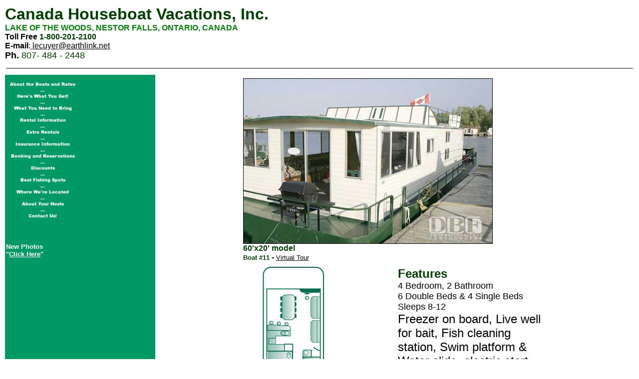

--- FILE ---
content_type: text/html
request_url: http://www.canadahouseboatvacations.com/6020.php
body_size: 16712
content:
<html>

<head>
<meta http-equiv="Content-Type"
content="text/html; charset=iso-8859-1">
<meta name="description"
content="See pictures and information on our 60'x20' houseboat available for rent on beautiful Lake of the Woods in Northwestern Ontario -- perfect for group fishing or sightseeing trips.">
<meta name="keywords"
content="Canada, houseboat, rentals, water, boating, fishing, northwest ontario, camping, vacation, tour, explore, trip, forest, north, woods, outdoor, scenery, motor, overnight, cruising, party, event, life jacket, preserver, lake, rainy river district, rainy lake, sport, relaxation.">
<meta name="GENERATOR" content="Microsoft FrontPage Express 2.0">
<title>Canada Houseboat Rentals in Northwestern Ontario -- Boat Number 11 -- 60'x20' model</title>
</head>

<body bgcolor="#FFFFFF" link="#FF0000" vlink="#990000"
alink="#009966">
<script src="http://www.canadahouseboatrentals.com/__utm.js"
type="text/javascript"></script>

<table border="0" cellpadding="0" width="100%">
    <tr>
        <td><font color="#004000" size="6"
        face="Arial,helvetica,Verdana"><b>Canada Houseboat
        Vacations, Inc.</b></font><font color="#FF0000" size="6"
        face="Arial,helvetica,Verdana"><br>
        </font><font color="#008000" size="3"
        face="Arial,Helvetica,Geneva,Swiss,SunSans-Regular"><b>LAKE
        OF THE WOODS, NESTOR FALLS, ONTARIO, CANADA</b></font><font
        color="#000000" size="2"
        face="Arial,Helvetica,Geneva,Swiss,SunSans-Regular"><b><br>
        </b></font><font color="#000000" size="3"
        face="Arial,Helvetica,Geneva,Swiss,SunSans-Regular"><b>Toll
        Free</b> </font><font color="#004000" size="3"
        face="Arial,Helvetica,Geneva,Swiss,SunSans-Regular"><strong>1-800-201-2100</strong></font><font
        color="#000000" size="2"
        face="Arial,Helvetica,Geneva,Swiss,SunSans-Regular"><br>
        </font><font color="#000000" size="3"
        face="Arial,Helvetica,Geneva,Swiss,SunSans-Regular"><b>E-mail</b>:</font><a
        href="mailto:lecuyer@earthlink.net"
        target="lecuyer@earthlink.net"><font color="#000000"
        size="3"
        face="Arial,Helvetica,Geneva,Swiss,SunSans-Regular">
        lecuyer@earthlink.net</font></a><a
        href="mailto:info@canadahouseboatrentals.com"><font
        color="#000000" size="2"
        face="Arial,Helvetica,Geneva,Swiss,SunSans-Regular"><br>
        </font></a><font color="#000000" size="4"
        face="Arial,Helvetica,Geneva,Swiss,SunSans-Regular"><b>Ph.</b>
        </font><font color="#004000" size="4"
        face="Arial,Helvetica,Geneva,Swiss,SunSans-Regular">807-
        484 - 2448</font><font color="#000000" size="4"
        face="Arial,Helvetica,Geneva,Swiss,SunSans-Regular"> </font></td>
        <td>&nbsp;</td>
    </tr>
</table>

<table border="0" cellpadding="2" width="100%">
    <tr>
        <td colspan="2"><hr align="left" noshade>
        </td>
    </tr>
    <tr>
        <td valign="top" width="24%" bgcolor="#009966"><!--webbot
        bot="ImageMap" startspan
        rectangle=" (0,272) (147, 293)  contactus.php"
        rectangle=" (4,247) (148, 266)  abouthosts.php"
        rectangle=" (2,223) (148, 244)  location.php"
        rectangle=" (7,200) (145, 220)  bestfishing.php"
        rectangle=" (5,176) (148, 195)  discounts.php"
        rectangle=" (3,151) (150, 172)  booking.php"
        rectangle=" (4,127) (157, 148)  insurance.php"
        rectangle=" (5,104) (147, 124)  extras.php"
        rectangle=" (2,79) (147, 98)  rentalinfo.php"
        rectangle=" (2,56) (147, 74)  needtobring.php"
        rectangle=" (8,32) (147, 48)  youget.php"
        rectangle=" (1,3) (144, 25)  aboutboats.php"
        src="images/nav_bar.gif" alt="Navigation" align="top"
        border="0" width="150" height="299" --><MAP NAME="FrontPageMap0"><AREA SHAPE="RECT" COORDS="0, 272, 147, 293" HREF="contactus.php"><AREA SHAPE="RECT" COORDS="4, 247, 148, 266" HREF="abouthosts.php"><AREA SHAPE="RECT" COORDS="2, 223, 148, 244" HREF="location.php"><AREA SHAPE="RECT" COORDS="7, 200, 145, 220" HREF="bestfishing.php"><AREA SHAPE="RECT" COORDS="5, 176, 148, 195" HREF="discounts.php"><AREA SHAPE="RECT" COORDS="3, 151, 150, 172" HREF="booking.php"><AREA SHAPE="RECT" COORDS="4, 127, 157, 148" HREF="insurance.php"><AREA SHAPE="RECT" COORDS="5, 104, 147, 124" HREF="extras.php"><AREA SHAPE="RECT" COORDS="2, 79, 147, 98" HREF="rentalinfo.php"><AREA SHAPE="RECT" COORDS="2, 56, 147, 74" HREF="needtobring.php"><AREA SHAPE="RECT" COORDS="8, 32, 147, 48" HREF="youget.php"><AREA SHAPE="RECT" COORDS="1, 3, 144, 25" HREF="aboutboats.php"></MAP><img src="images/nav_bar.gif" alt="Navigation" align="top" border="0" width="150" height="299" usemap="#FrontPageMap0"><!--webbot
        bot="ImageMap" i-checksum="39710" endspan --><br>
        <br>
        <br>
        <font color="#FFFFFF" size="2"
        face="Verdana,Arial,Helvetica,sans-serif"><b>New Photos<br>
        &quot;</b></font><a href="photos.php"><font
        color="#FFFFFF" size="2"
        face="Verdana,Arial,Helvetica,sans-serif"><b>Click Here</b></font></a><font
        color="#FFFFFF" size="2"
        face="Verdana,Arial,Helvetica,sans-serif"><b>&quot;<br>
        </b></font></td>
        <td width="100%"><div align="center"><center><table
        border="0" cellpadding="5" cellspacing="0" width="500">
            <tr>
                <td valign="top" colspan="2" width="610"><img
                src="boat_pics/11/houseboat-11-profile.jpg"
                width="500" height="332"><br>
                <font color="#004000" size="3"
                face="Arial,Helvetica,Geneva,Swiss,SunSans-Regular"><b>60'x20'
                model</b></font><font size="3"
                face="Arial,Helvetica,Geneva,Swiss,SunSans-Regular"><b><br>
                </b></font><font color="#004000" size="2"
                face="Arial,Helvetica,Geneva,Swiss,SunSans-Regular"><b>Boat
                #11 </b></font><font size="3"
                face="Arial,Helvetica,Geneva,Swiss,SunSans-Regular"><b>-
                </b></font><a href="gallery.php"><font
                color="#000000" size="2"
                face="Arial,Helvetica,Geneva,Swiss,SunSans-Regular">Virtual
                Tour</font></a><font size="3"
                face="Arial,Helvetica,Geneva,Swiss,SunSans-Regular"><b><br>
                </b></font></td>
            </tr>
            <tr>
                <td valign="top" width="200"><img
                src="boat_pics/boat_11_diagram.gif"
                alt="58' x 20' Houseboat Floor Plan" width="200"
                height="436"></td>
                <td valign="top" width="300"><font
                color="#004000" size="5"
                face="Arial,Helvetica,Geneva,Swiss,SunSans-Regular"><b>Features</b></font><font
                size="2"
                face="Arial,Helvetica,Geneva,Swiss,SunSans-Regular"><b><br>
                </b></font><font size="4"
                face="Arial,Helvetica,Geneva,Swiss,SunSans-Regular">4
                Bedroom, 2 Bathroom<br>
                6 Double Beds &amp; 4 Single Beds<br>
                Sleeps 8-12<br>
                </font><font size="5"
                face="Arial,Helvetica,Geneva,Swiss,SunSans-Regular">Freezer
                on board, Live well for bait, Fish cleaning
                station, Swim platform &amp; Water slide,
                electric start generator.</font><p><font
                color="#800000" size="5"
                face="Arial,Helvetica,Geneva,Swiss,SunSans-Regular"><b>2009
                - Rates</b></font><font size="2"
                face="Arial,Helvetica,Geneva,Swiss,SunSans-Regular"><b>
                per boat includes tax, insurance, propane, pump
                out, 16' boat<br>
                </b></font></p>
                <p align="right"><font color="#000000" size="6"
                face="Arial,Helvetica,Geneva,Swiss,SunSans-Regular">3
                Nights $2,100.</font><font color="#000000"
                size="5"
                face="Arial,Helvetica,Geneva,Swiss,SunSans-Regular">*</font><font
                color="#000000" size="3"
                face="Arial,Helvetica,Geneva,Swiss,SunSans-Regular">U.S</font><font
                color="#000000" size="2"
                face="Arial,Helvetica,Geneva,Swiss,SunSans-Regular">
                </font><font color="#000000" size="6"
                face="Arial,Helvetica,Geneva,Swiss,SunSans-Regular">$2,520.*</font><font
                color="#000000" size="3"
                face="Arial,Helvetica,Geneva,Swiss,SunSans-Regular">CND</font></p>
                <p>&nbsp;</p>
                <p align="right"><font color="#000000" size="6"
                face="Arial,Helvetica,Geneva,Swiss,SunSans-Regular">4
                Nights $2,900.</font><font color="#000000"
                size="5"
                face="Arial,Helvetica,Geneva,Swiss,SunSans-Regular">*</font><font
                color="#000000" size="3"
                face="Arial,Helvetica,Geneva,Swiss,SunSans-Regular">U.S</font></p>
                <p align="right"><font color="#000000" size="6"
                face="Arial,Helvetica,Geneva,Swiss,SunSans-Regular">$3,400.</font><font
                color="#000000" size="3"
                face="Arial,Helvetica,Geneva,Swiss,SunSans-Regular">*CND</font></p>
                <p align="right"><font color="#FF0000" size="2"
                face="Arial,Helvetica,Geneva,Swiss,SunSans-Regular"><br>
                </font><font color="#000000" size="6"
                face="Arial,Helvetica,Geneva,Swiss,SunSans-Regular">7
                Nights $3,500.</font><font color="#000000"
                size="5"
                face="Arial,Helvetica,Geneva,Swiss,SunSans-Regular">*</font><font
                color="#000000" size="2"
                face="Arial,Helvetica,Geneva,Swiss,SunSans-Regular">
                </font><font color="#000000" size="3"
                face="Arial,Helvetica,Geneva,Swiss,SunSans-Regular">U.S.</font></p>
                <p align="right"><font color="#000000" size="6"
                face="Arial,Helvetica,Geneva,Swiss,SunSans-Regular">$4,200.</font><font
                color="#000000" size="2"
                face="Arial,Helvetica,Geneva,Swiss,SunSans-Regular">*CND</font></p>
                <p><font color="#FF0000" size="4"
                face="Arial,Helvetica,Geneva,Swiss,SunSans-Regular">Avoid
                disapointment, reserve your vacation dates now !
                call<br>
                </font><font color="#000000" size="5"
                face="Arial,Helvetica,Geneva,Swiss,SunSans-Regular"><strong>1-800-201-2100</strong></font></p>
                <p><font color="#000000" size="2"
                face="Arial,Helvetica,Geneva,Swiss,SunSans-Regular">*
                we offer an advance full payment discount that
                will help save your group an additional 5% off
                the reg. houseboat rental rate. To receive this
                extra discount the entire houseboat fee for your
                rental must be paid in full within 6 days of your
                first booking your houseboat and prior to April
                1st; of the year your houseboat is rented for!</font></p>
                <p><font color="#000000" size="2"
                face="Arial,Helvetica,Geneva,Swiss,SunSans-Regular">u.s.
                based on 1.20% exchange rate.</font></p>
                <p><font size="2"
                face="Arial,Helvetica,Geneva,Swiss,SunSans-Regular"><b>$1000
                U.S. Deposit</b></font></p>
                <p><font size="2"
                face="Arial,Helvetica,Geneva,Swiss,SunSans-Regular"><b>Gas
                Usage<br>
                </b>Fuel is extra, but you are charged only the
                gas used. Gas usage on houseboat motors is about
                20- 40 gallons per trip.</font></p>
                <p><font size="2"
                face="Arial,Helvetica,Geneva,Swiss,SunSans-Regular"><b>Taxes
                and Insurance<br>
                </b>Included in houseboat rental prices with a
                $1,000. deductable.<br>
                <br>
                <img src="boat_pics/11/houseboat-11-interior.jpg"
                width="300" height="199"></font></p>
                </td>
            </tr>
            <tr>
                <td valign="top" width="200"><img
                src="boat_pics/11/houseboat-11-roof.jpg"
                width="300" height="199"><br>
                <br>
                <img src="boat_pics/11/houseboat-11-back.jpg"
                width="300" height="199"></td>
                <td valign="top" width="300"><img
                src="boat_pics/11/houseboat-11-kitchen.jpg"
                width="300" height="451"></td>
            </tr>
            <tr>
                <td valign="top" width="200"><img
                src="boat_pics/11/houseboat-11-beds.jpg"
                width="300" height="451"></td>
                <td valign="top" width="300"><img
                src="boat_pics/11/houseboat-11-bathroom.jpg"
                width="300" height="451"></td>
            </tr>
        </table>
        </center></div><p><font size="2"
        face="Arial,Helvetica,Geneva,Swiss,SunSans-Regular"><br>
        <br>
        </font></p>
        <table border="0" cellpadding="0" cellspacing="0"
        width="300">
            <tr>
                <td>&nbsp;</td>
            </tr>
        </table>
        </td>
    </tr>
</table>

<hr align="left" noshade>

<table border="0" cellpadding="0" width="100%">
    <tr>
        <td width="100%"><a href="aboutboats.php"><font size="1"
        face="Arial,Helvetica,Geneva,Swiss,SunSans-Regular">About
        the Boats and Rates</font></a><font size="1"
        face="Arial,Helvetica,Geneva,Swiss,SunSans-Regular"> ~ </font><a
        href="youget.php"><font size="1"
        face="Arial,Helvetica,Geneva,Swiss,SunSans-Regular">Here's
        What You Get!</font></a><font size="1"
        face="Arial,Helvetica,Geneva,Swiss,SunSans-Regular"> ~ </font><a
        href="needtobring.php"><font size="1"
        face="Arial,Helvetica,Geneva,Swiss,SunSans-Regular">What
        You Need to Bring</font></a><font size="1"
        face="Arial,Helvetica,Geneva,Swiss,SunSans-Regular"> ~ </font><a
        href="rentalinfo.php"><font size="1"
        face="Arial,Helvetica,Geneva,Swiss,SunSans-Regular">Rental
        Information</font></a><font size="1"
        face="Arial,Helvetica,Geneva,Swiss,SunSans-Regular"><br>
        </font><a href="extras.php"><font size="1"
        face="Arial,Helvetica,Geneva,Swiss,SunSans-Regular">Extra
        Rentals</font></a><font size="1"
        face="Arial,Helvetica,Geneva,Swiss,SunSans-Regular"> ~ </font><a
        href="insurance.php"><font size="1"
        face="Arial,Helvetica,Geneva,Swiss,SunSans-Regular">Insurance
        Information</font></a><font size="1"
        face="Arial,Helvetica,Geneva,Swiss,SunSans-Regular"> ~ </font><a
        href="booking.php"><font size="1"
        face="Arial,Helvetica,Geneva,Swiss,SunSans-Regular">Booking
        and Reservations</font></a><font size="1"
        face="Arial,Helvetica,Geneva,Swiss,SunSans-Regular"> ~ </font><a
        href="discounts.php"><font size="1"
        face="Arial,Helvetica,Geneva,Swiss,SunSans-Regular">Discounts</font></a><font
        size="1"
        face="Arial,Helvetica,Geneva,Swiss,SunSans-Regular"> ~ </font><a
        href="bestfishing.php"><font size="1"
        face="Arial,Helvetica,Geneva,Swiss,SunSans-Regular">Best
        Fishing Spots</font></a><font size="1"
        face="Arial,Helvetica,Geneva,Swiss,SunSans-Regular"><br>
        </font><a href="location.php"><font size="1"
        face="Arial,Helvetica,Geneva,Swiss,SunSans-Regular">Where
        We're Located</font></a><font size="1"
        face="Arial,Helvetica,Geneva,Swiss,SunSans-Regular"> ~ </font><a
        href="abouthosts.php"><font size="1"
        face="Arial,Helvetica,Geneva,Swiss,SunSans-Regular">About
        Your Hosts</font></a><font size="1"
        face="Arial,Helvetica,Geneva,Swiss,SunSans-Regular"> ~ </font><a
        href="contactus.php"><font size="1"
        face="Arial,Helvetica,Geneva,Swiss,SunSans-Regular">Contact
        Us!</font></a><font size="1"
        face="Arial,Helvetica,Geneva,Swiss,SunSans-Regular"> ~ </font><a
        href="photos.php"><font size="1"
        face="Arial,Helvetica,Geneva,Swiss,SunSans-Regular">Photos</font></a><font
        size="1"
        face="Arial,Helvetica,Geneva,Swiss,SunSans-Regular"><br>
        </font><font size="1"
        face="Verdana, Arial, Helvetica, sans-serif"><br />
        </font></td>
    </tr>
</table>
</body>
</html>
